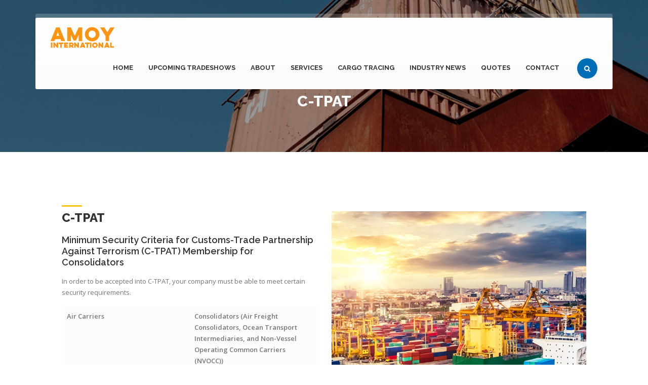

--- FILE ---
content_type: text/html; charset=UTF-8
request_url: https://amoyline.com/c-tpat/
body_size: 10530
content:
<!DOCTYPE html>
<!--[if IE 6]>
<html id="ie6" lang="en-US">
<![endif]-->
<!--[if IE 7]>
<html id="ie7" lang="en-US">
<![endif]-->
<!--[if IE 8]>
<html id="ie8" lang="en-US">
<![endif]-->
<!--[if !(IE 6) | !(IE 7) | !(IE 8)  ]><!-->
<html lang="en-US">
    <!--<![endif]-->
    <head>
        <meta charset="UTF-8" />

                            <meta name="viewport" content="width=device-width, initial-scale=1" />
        
        <link rel="profile" href="http://gmpg.org/xfn/11" />

        
        <link rel="pingback" href="https://amoyline.com/xmlrpc.php" />

        <title>C-TPAT &#8211; Amoy International</title>
<meta name='robots' content='max-image-preview:large' />
<link rel='dns-prefetch' href='//fonts.googleapis.com' />
<link rel="alternate" type="application/rss+xml" title="Amoy International &raquo; Feed" href="https://amoyline.com/feed/" />
<link rel="alternate" type="application/rss+xml" title="Amoy International &raquo; Comments Feed" href="https://amoyline.com/comments/feed/" />
<script type="text/javascript">
window._wpemojiSettings = {"baseUrl":"https:\/\/s.w.org\/images\/core\/emoji\/14.0.0\/72x72\/","ext":".png","svgUrl":"https:\/\/s.w.org\/images\/core\/emoji\/14.0.0\/svg\/","svgExt":".svg","source":{"concatemoji":"https:\/\/amoyline.com\/wp-includes\/js\/wp-emoji-release.min.js?ver=6.1.3"}};
/*! This file is auto-generated */
!function(e,a,t){var n,r,o,i=a.createElement("canvas"),p=i.getContext&&i.getContext("2d");function s(e,t){var a=String.fromCharCode,e=(p.clearRect(0,0,i.width,i.height),p.fillText(a.apply(this,e),0,0),i.toDataURL());return p.clearRect(0,0,i.width,i.height),p.fillText(a.apply(this,t),0,0),e===i.toDataURL()}function c(e){var t=a.createElement("script");t.src=e,t.defer=t.type="text/javascript",a.getElementsByTagName("head")[0].appendChild(t)}for(o=Array("flag","emoji"),t.supports={everything:!0,everythingExceptFlag:!0},r=0;r<o.length;r++)t.supports[o[r]]=function(e){if(p&&p.fillText)switch(p.textBaseline="top",p.font="600 32px Arial",e){case"flag":return s([127987,65039,8205,9895,65039],[127987,65039,8203,9895,65039])?!1:!s([55356,56826,55356,56819],[55356,56826,8203,55356,56819])&&!s([55356,57332,56128,56423,56128,56418,56128,56421,56128,56430,56128,56423,56128,56447],[55356,57332,8203,56128,56423,8203,56128,56418,8203,56128,56421,8203,56128,56430,8203,56128,56423,8203,56128,56447]);case"emoji":return!s([129777,127995,8205,129778,127999],[129777,127995,8203,129778,127999])}return!1}(o[r]),t.supports.everything=t.supports.everything&&t.supports[o[r]],"flag"!==o[r]&&(t.supports.everythingExceptFlag=t.supports.everythingExceptFlag&&t.supports[o[r]]);t.supports.everythingExceptFlag=t.supports.everythingExceptFlag&&!t.supports.flag,t.DOMReady=!1,t.readyCallback=function(){t.DOMReady=!0},t.supports.everything||(n=function(){t.readyCallback()},a.addEventListener?(a.addEventListener("DOMContentLoaded",n,!1),e.addEventListener("load",n,!1)):(e.attachEvent("onload",n),a.attachEvent("onreadystatechange",function(){"complete"===a.readyState&&t.readyCallback()})),(e=t.source||{}).concatemoji?c(e.concatemoji):e.wpemoji&&e.twemoji&&(c(e.twemoji),c(e.wpemoji)))}(window,document,window._wpemojiSettings);
</script>
<style type="text/css">
img.wp-smiley,
img.emoji {
	display: inline !important;
	border: none !important;
	box-shadow: none !important;
	height: 1em !important;
	width: 1em !important;
	margin: 0 0.07em !important;
	vertical-align: -0.1em !important;
	background: none !important;
	padding: 0 !important;
}
</style>
	<link rel='stylesheet' id='titan-adminbar-styles-css' href='https://amoyline.com/wp-content/plugins/anti-spam/assets/css/admin-bar.css?ver=7.3.5' type='text/css' media='all' />
<link rel='stylesheet' id='contact-form-7-css' href='https://amoyline.com/wp-content/plugins/contact-form-7/includes/css/styles.css?ver=5.7.7' type='text/css' media='all' />
<link rel='stylesheet' id='cma-frontend-css' href='https://amoyline.com/wp-content/plugins/content-maker/css/frontend.css?ver=1.3.3' type='text/css' media='all' />
<link rel='stylesheet' id='font-awesome-css' href='https://amoyline.com/wp-content/plugins/content-maker/assets/font-awesome/css/font-awesome.min.css?ver=6.1.3' type='text/css' media='all' />
<link rel='stylesheet' id='cma-animate-css-css' href='https://amoyline.com/wp-content/plugins/content-maker/css/animate.min.css?ver=6.1.3' type='text/css' media='all' />
<link rel='stylesheet' id='tweetscroll-css' href='https://amoyline.com/wp-content/plugins/tweetscroll-widget/css/tweetscroll.css?ver=1.3.6' type='text/css' media='screen' />
<link rel='stylesheet' id='SFSIPLUSmainCss-css' href='https://amoyline.com/wp-content/plugins/ultimate-social-media-plus/css/sfsi-style.css?ver=3.6.1' type='text/css' media='all' />
<link rel='stylesheet' id='wpcargo-custom-bootstrap-styles-css' href='https://amoyline.com/wp-content/plugins/wpcargo/assets/css/main.min.css?ver=6.13.3' type='text/css' media='all' />
<link rel='stylesheet' id='wpcargo-fontawesome-styles-css' href='https://amoyline.com/wp-content/plugins/wpcargo/assets/css/fontawesome.min.css?ver=6.13.3' type='text/css' media='all' />
<link rel='stylesheet' id='wpcargo-styles-css' href='https://amoyline.com/wp-content/plugins/wpcargo/assets/css/wpcargo-style.css?ver=6.13.3' type='text/css' media='all' />
<link rel='stylesheet' id='wpcargo-datetimepicker-css' href='https://amoyline.com/wp-content/plugins/wpcargo/admin/assets/css/jquery.datetimepicker.min.css?ver=6.13.3' type='text/css' media='all' />
<link rel='stylesheet' id='testimonial-rotator-style-css' href='https://amoyline.com/wp-content/plugins/testimonial-rotator/testimonial-rotator-style.css?ver=6.1.3' type='text/css' media='all' />
<link rel='stylesheet' id='newsletter-css' href='https://amoyline.com/wp-content/plugins/newsletter/style.css?ver=8.0.1' type='text/css' media='all' />
<link rel='stylesheet' id='cma-style-tooltip-css' href='https://amoyline.com/wp-content/themes/trucking/includes/cma-content/tooltips/css/hint.min.css?ver=1.0' type='text/css' media='screen' />
<link rel='stylesheet' id='cma-styles-bootstrap-css' href='https://amoyline.com/wp-content/plugins/content-maker/content/grids/css/bootstrap.min.css?ver=1.0' type='text/css' media='all' />
<link rel='stylesheet' id='volcanno-style-css' href='https://amoyline.com/wp-content/themes/trucking/style.css?ver=1.0' type='text/css' media='screen' />
<link rel='stylesheet' id='pixons-css' href='https://amoyline.com/wp-content/themes/trucking/includes/assets/pixons/style.css?ver=1.0' type='text/css' media='screen' />
<link rel='stylesheet' id='linecons-css' href='https://amoyline.com/wp-content/themes/trucking/includes/assets/linecons/linecons.css?ver=1.0' type='text/css' media='screen' />
<link rel='stylesheet' id='nivoslider-css' href='https://amoyline.com/wp-content/themes/trucking/css/nivo-slider.css?ver=1.0' type='text/css' media='screen' />
<link rel='stylesheet' id='hint-css-css' href='https://amoyline.com/wp-content/themes/trucking/css/hint.min.css?ver=1.0' type='text/css' media='screen' />
<link rel='stylesheet' id='owl-carousel-css' href='https://amoyline.com/wp-content/themes/trucking/includes/assets/owl-carousel/owl.carousel.css?ver=1.0' type='text/css' media='screen' />
<link rel='stylesheet' id='magnific-popup-css' href='https://amoyline.com/wp-content/themes/trucking/css/magnific-popup.css?ver=1.0' type='text/css' media='screen' />
<link rel='stylesheet' id='volcanno-google-fonts-css' href='//fonts.googleapis.com/css?family=Raleway:400,300,500,600,700,800,900,200,100%7COpen+Sans:300italic,400italic,600italic,700italic,800italic,400,300,600,700,800&#038;subset=latin,cyrillic-ext,greek-ext,greek,vietnamese,latin-ext,cyrillic' type='text/css' media='all' />
<link rel='stylesheet' id='volcanno-responsive-css' href='https://amoyline.com/wp-content/themes/trucking/css/responsive.css?ver=1.0' type='text/css' media='screen' />
<link rel='stylesheet' id='volcanno-color-style-css' href='https://amoyline.com/wp-content/themes/trucking/css/color-default.css?ver=1.0' type='text/css' media='screen' />
<link rel='stylesheet' id='ms-main-css' href='https://amoyline.com/wp-content/plugins/masterslider/public/assets/css/masterslider.main.css?ver=3.2.0' type='text/css' media='all' />
<link rel='stylesheet' id='ms-custom-css' href='https://amoyline.com/wp-content/uploads/masterslider/custom.css?ver=11.2' type='text/css' media='all' />
<script type='text/javascript' src='https://amoyline.com/wp-includes/js/jquery/jquery.min.js?ver=3.6.1' id='jquery-core-js'></script>
<script type='text/javascript' src='https://amoyline.com/wp-includes/js/jquery/jquery-migrate.min.js?ver=3.3.2' id='jquery-migrate-js'></script>
<script type='text/javascript' id='cma-frontend-js-extra'>
/* <![CDATA[ */
var CMA = {"elementsAnimation":"1","sequentialAnimation":"","elementsAnimationOffset":"80","sectionParallax":"1","stellarBgRatio":"0.4"};
/* ]]> */
</script>
<script type='text/javascript' src='https://amoyline.com/wp-content/plugins/content-maker/js/cma.frontend.min.js?ver=1.3.3' id='cma-frontend-js'></script>
<script type='text/javascript' src='https://amoyline.com/wp-content/plugins/content-maker/js/waypoints.min.js?ver=1.3.3' id='cma-waypoints-js'></script>
<script type='text/javascript' src='https://amoyline.com/wp-content/plugins/content-maker/js/jquery.stellar.min.js?ver=1.3.3' id='cma-stellar-js'></script>
<script type='text/javascript' id='tweetscroll-js-extra'>
/* <![CDATA[ */
var PiTweetScroll = {"ajaxrequests":"https:\/\/amoyline.com\/wp-admin\/admin-ajax.php"};
/* ]]> */
</script>
<script type='text/javascript' src='https://amoyline.com/wp-content/plugins/tweetscroll-widget/js/jquery.tweetscroll.js?ver=6.1.3' id='tweetscroll-js'></script>
<script type='text/javascript' id='wpcargo-js-js-extra'>
/* <![CDATA[ */
var wpcargoAJAXHandler = {"ajax_url":"https:\/\/amoyline.com\/wp-admin\/admin-ajax.php","pageURL":"https:\/\/amoyline.com\/c-tpat\/","date_format":"Y-m-d","time_format":"H:i a","datetime_format":"Y-m-d H:i a"};
/* ]]> */
</script>
<script type='text/javascript' src='https://amoyline.com/wp-content/plugins/wpcargo/assets/js/wpcargo.js?ver=6.13.3' id='wpcargo-js-js'></script>
<script type='text/javascript' src='https://amoyline.com/wp-content/plugins/wpcargo/admin/assets/js/jquery.datetimepicker.full.min.js?ver=6.13.3' id='wpcargo-datetimepicker-js'></script>
<script type='text/javascript' src='https://amoyline.com/wp-content/plugins/testimonial-rotator/js/jquery.cycletwo.js?ver=6.1.3' id='cycletwo-js'></script>
<script type='text/javascript' src='https://amoyline.com/wp-content/plugins/testimonial-rotator/js/jquery.cycletwo.addons.js?ver=6.1.3' id='cycletwo-addons-js'></script>
<script type='text/javascript' src='https://amoyline.com/wp-content/themes/trucking/js/volcanno.functions.js?ver=1.0' id='volcanno_functions-js'></script>
<link rel="https://api.w.org/" href="https://amoyline.com/wp-json/" /><link rel="alternate" type="application/json" href="https://amoyline.com/wp-json/wp/v2/pages/852" /><link rel="EditURI" type="application/rsd+xml" title="RSD" href="https://amoyline.com/xmlrpc.php?rsd" />
<link rel="wlwmanifest" type="application/wlwmanifest+xml" href="https://amoyline.com/wp-includes/wlwmanifest.xml" />
<meta name="generator" content="WordPress 6.1.3" />
<link rel="canonical" href="https://amoyline.com/c-tpat/" />
<link rel='shortlink' href='https://amoyline.com/?p=852' />
<link rel="alternate" type="application/json+oembed" href="https://amoyline.com/wp-json/oembed/1.0/embed?url=https%3A%2F%2Famoyline.com%2Fc-tpat%2F" />
<link rel="alternate" type="text/xml+oembed" href="https://amoyline.com/wp-json/oembed/1.0/embed?url=https%3A%2F%2Famoyline.com%2Fc-tpat%2F&#038;format=xml" />
<script>var ms_grabbing_curosr='https://amoyline.com/wp-content/plugins/masterslider/public/assets/css/common/grabbing.cur',ms_grab_curosr='https://amoyline.com/wp-content/plugins/masterslider/public/assets/css/common/grab.cur';</script>
<meta name="generator" content="MasterSlider 3.2.0 - Responsive Touch Image Slider" />
	<script>
		window.addEventListener("sfsi_plus_functions_loaded", function() {
			var body = document.getElementsByTagName('body')[0];
			// console.log(body);
			body.classList.add("sfsi_plus_3.53");
		})
		// window.addEventListener('sfsi_plus_functions_loaded',function(e) {
		// 	jQuery("body").addClass("sfsi_plus_3.53")
		// });
		jQuery(document).ready(function(e) {
			jQuery("body").addClass("sfsi_plus_3.53")
		});

		function sfsi_plus_processfurther(ref) {
			var feed_id = '';
			var feedtype = 8;
			var email = jQuery(ref).find('input[name="email"]').val();
			var filter = /^([a-zA-Z0-9_\.\-])+\@(([a-zA-Z0-9\-])+\.)+([a-zA-Z0-9]{2,4})+$/;
			if ((email != "Enter your email") && (filter.test(email))) {
				if (feedtype == "8") {
					var url = "https://api.follow.it/subscription-form/" + feed_id + "/" + feedtype;
					window.open(url, "popupwindow", "scrollbars=yes,width=1080,height=760");
					return true;
				}
			} else {
				alert("Please enter email address");
				jQuery(ref).find('input[name="email"]').focus();
				return false;
			}
		}
	</script>
	<style>
		.sfsi_plus_subscribe_Popinner {
			width: 100% !important;
			height: auto !important;
			border: 1px solid #b5b5b5 !important;
			padding: 18px 0px !important;
			background-color: #ffffff !important;
		}

		.sfsi_plus_subscribe_Popinner form {
			margin: 0 20px !important;
		}

		.sfsi_plus_subscribe_Popinner h5 {
			font-family: Helvetica,Arial,sans-serif !important;

			font-weight: bold !important;
			color: #000000 !important;
			font-size: 16px !important;
			text-align: center !important;
			margin: 0 0 10px !important;
			padding: 0 !important;
		}

		.sfsi_plus_subscription_form_field {
			margin: 5px 0 !important;
			width: 100% !important;
			display: inline-flex;
			display: -webkit-inline-flex;
		}

		.sfsi_plus_subscription_form_field input {
			width: 100% !important;
			padding: 10px 0px !important;
		}

		.sfsi_plus_subscribe_Popinner input[type=email] {
			font-family: Helvetica,Arial,sans-serif !important;

			font-style: normal !important;
			color: #000000 !important;
			font-size: 14px !important;
			text-align: center !important;
		}

		.sfsi_plus_subscribe_Popinner input[type=email]::-webkit-input-placeholder {
			font-family: Helvetica,Arial,sans-serif !important;

			font-style: normal !important;
			color: #000000 !important;
			font-size: 14px !important;
			text-align: center !important;
		}

		.sfsi_plus_subscribe_Popinner input[type=email]:-moz-placeholder {
			/* Firefox 18- */
			font-family: Helvetica,Arial,sans-serif !important;

			font-style: normal !important;
			color: #000000 !important;
			font-size: 14px !important;
			text-align: center !important;
		}

		.sfsi_plus_subscribe_Popinner input[type=email]::-moz-placeholder {
			/* Firefox 19+ */
			font-family: Helvetica,Arial,sans-serif !important;

			font-style: normal !important;
			color: #000000 !important;
			font-size: 14px !important;
			text-align: center !important;
		}

		.sfsi_plus_subscribe_Popinner input[type=email]:-ms-input-placeholder {
			font-family: Helvetica,Arial,sans-serif !important;

			font-style: normal !important;
			color: #000000 !important;
			font-size: 14px !important;
			text-align: center !important;
		}

		.sfsi_plus_subscribe_Popinner input[type=submit] {
			font-family: Helvetica,Arial,sans-serif !important;

			font-weight: bold !important;
			color: #000000 !important;
			font-size: 16px !important;
			text-align: center !important;
			background-color: #dedede !important;
		}
	</style>
	 <meta name="viewport" content="width=device-width, initial-scale=1">	<style type="text/css">
		:root {
		  --wpcargo: #00A924;
		}
	</style>
	<link rel="icon" href="https://amoyline.com/wp-content/uploads/2018/04/cropped-AMOY-ICON-32x32.png" sizes="32x32" />
<link rel="icon" href="https://amoyline.com/wp-content/uploads/2018/04/cropped-AMOY-ICON-192x192.png" sizes="192x192" />
<link rel="apple-touch-icon" href="https://amoyline.com/wp-content/uploads/2018/04/cropped-AMOY-ICON-180x180.png" />
<meta name="msapplication-TileImage" content="https://amoyline.com/wp-content/uploads/2018/04/cropped-AMOY-ICON-270x270.png" />
    </head>
        <body class="page-template-default page page-id-852  content-maker _masterslider _msp_version_3.2.0 sfsi_plus_actvite_theme_flat">

        
        
                    <!-- #header-wrapper start -->
            <section id="header-wrapper" class="clearfix header-wrapper header-transparent ">

                <header id="header" class="header-style01">

                    
                                                    <!-- .container start -->
                            <div class="container">

                                <div class="main-nav">
                                    <div class="row">
                                        <div class="col-md-12">
                                            
                                                <!-- .navbar.pi-mega start -->
                                                <nav class="navbar navbar-default nav-left pi-mega" role="navigation">	
                                                                                                            <!-- .navbar-header start -->
                                                        <div class="navbar-header">
                                                                        <!-- .logo start -->
            <div class="logo">
               
				<a href="/">
					<img src="/wp-content/uploads/2018/04/AMOY-LOGO-FINAL-1.png" alt="Amoy International" title="Amoy International">
				</a>
		
				
            </div><!-- logo end -->
                                                                    </div>
                                                    
                                                    <!-- Collect the nav links, forms, and other content for toggling -->
                                                    <div class="collapse navbar-collapse">
                                                        <ul id="menu-menu" class="nav navbar-nav pi-nav menu"><li id="menu-item-373" class="menu-item menu-item-type-custom menu-item-object-custom menu-item-373 dropdown"><a href="http://www.amoyline.com">Home<span></span></a></li>
<li id="menu-item-2258" class="menu-item menu-item-type-post_type menu-item-object-page menu-item-2258 dropdown"><a href="https://amoyline.com/upcoming-tradeshows/">Upcoming Tradeshows<span></span></a></li>
<li id="menu-item-1375" class="menu-item menu-item-type-post_type menu-item-object-page menu-item-1375 dropdown"><a href="https://amoyline.com/about-us/">About<span></span></a></li>
<li id="menu-item-1503" class="menu-item menu-item-type-post_type menu-item-object-page menu-item-has-children menu-item-1503 dropdown"><a href="https://amoyline.com/services/" data-toggle="dropdown">Services<span></span></a>
<ul class="dropdown-menu">
	<li id="menu-item-393" class="menu-item menu-item-type-post_type menu-item-object-page menu-item-393 dropdown"><a href="https://amoyline.com/ocean-freight/">Ocean Freight</a></li>
	<li id="menu-item-392" class="menu-item menu-item-type-post_type menu-item-object-page menu-item-392 dropdown"><a href="https://amoyline.com/air-freight/">Air Freight</a></li>
	<li id="menu-item-1379" class="menu-item menu-item-type-post_type menu-item-object-page menu-item-1379 dropdown"><a href="https://amoyline.com/trucking/">Trucking</a></li>
	<li id="menu-item-1188" class="menu-item menu-item-type-post_type menu-item-object-page menu-item-1188 dropdown"><a href="https://amoyline.com/domestic-rail-transportation/">Domestic Rail Transportation</a></li>
	<li id="menu-item-731" class="menu-item menu-item-type-post_type menu-item-object-page menu-item-731 dropdown"><a href="https://amoyline.com/customs-brokerage/">Customs Brokerage</a></li>
	<li id="menu-item-828" class="menu-item menu-item-type-post_type menu-item-object-page menu-item-828 dropdown"><a href="https://amoyline.com/warehouse-services/">Warehousing</a></li>
	<li id="menu-item-734" class="menu-item menu-item-type-post_type menu-item-object-page menu-item-734 dropdown"><a href="https://amoyline.com/insurance-services/">Insurance Services</a></li>
	<li id="menu-item-732" class="menu-item menu-item-type-post_type menu-item-object-page menu-item-732 dropdown"><a href="https://amoyline.com/amazon-fba-services/">Full FBA Services</a></li>
	<li id="menu-item-729" class="menu-item menu-item-type-post_type menu-item-object-page menu-item-729 dropdown"><a href="https://amoyline.com/vehicle-export-and-loading/">Vehicle Export &#038; Loading</a></li>
</ul>
</li>
<li id="menu-item-752" class="menu-item menu-item-type-post_type menu-item-object-page menu-item-has-children menu-item-752 dropdown"><a href="https://amoyline.com/cargo-tracing/" data-toggle="dropdown">Cargo Tracing<span></span></a>
<ul class="dropdown-menu">
	<li id="menu-item-912" class="menu-item menu-item-type-post_type menu-item-object-page menu-item-912 dropdown"><a href="https://amoyline.com/cargo-tracing/">Amoy Tracing</a></li>
	<li id="menu-item-910" class="menu-item menu-item-type-post_type menu-item-object-page menu-item-910 dropdown"><a href="https://amoyline.com/steamship-lines/">Steamship Lines</a></li>
	<li id="menu-item-1977" class="menu-item menu-item-type-post_type menu-item-object-page menu-item-1977 dropdown"><a href="https://amoyline.com/pallet-shipping-lcl-warehouses/">Pallet Shipping &#038; LCL Warehouses</a></li>
	<li id="menu-item-1990" class="menu-item menu-item-type-post_type menu-item-object-page menu-item-1990 dropdown"><a href="https://amoyline.com/airline-cargo-tracing/">Airline Cargo Tracing</a></li>
	<li id="menu-item-848" class="menu-item menu-item-type-post_type menu-item-object-page menu-item-848 dropdown"><a href="https://amoyline.com/nationwide-terminal-links/">Nationwide Terminals</a></li>
</ul>
</li>
<li id="menu-item-2347" class="menu-item menu-item-type-taxonomy menu-item-object-category menu-item-2347 dropdown"><a href="https://amoyline.com/category/industry-news/">Industry News<span></span></a></li>
<li id="menu-item-932" class="menu-item menu-item-type-post_type menu-item-object-page menu-item-932 dropdown"><a href="https://amoyline.com/quotes/">Quotes<span></span></a></li>
<li id="menu-item-893" class="menu-item menu-item-type-post_type menu-item-object-page menu-item-893 dropdown"><a href="https://amoyline.com/contact-us/">Contact<span></span></a></li>
</ul>            <!-- responsive navigation start -->
            <div id="dl-menu" class='dl-menuwrapper'>
                <button class="dl-trigger">Open Menu</button>
                <ul id="menu-menu-1" class="menu dl-menu"><li class="menu-item menu-item-type-custom menu-item-object-custom menu-item-373"><a href="http://www.amoyline.com">Home</a><span></span></li>
<li class="menu-item menu-item-type-post_type menu-item-object-page menu-item-2258"><a href="https://amoyline.com/upcoming-tradeshows/">Upcoming Tradeshows</a><span></span></li>
<li class="menu-item menu-item-type-post_type menu-item-object-page menu-item-1375"><a href="https://amoyline.com/about-us/">About</a><span></span></li>
<li class="menu-item menu-item-type-post_type menu-item-object-page menu-item-has-children menu-item-1503"><a href="https://amoyline.com/services/">Services</a><span></span>
<ul class="dl-submenu">
	<li class="menu-item menu-item-type-post_type menu-item-object-page menu-item-393"><a href="https://amoyline.com/ocean-freight/">Ocean Freight</a></li>
	<li class="menu-item menu-item-type-post_type menu-item-object-page menu-item-392"><a href="https://amoyline.com/air-freight/">Air Freight</a></li>
	<li class="menu-item menu-item-type-post_type menu-item-object-page menu-item-1379"><a href="https://amoyline.com/trucking/">Trucking</a></li>
	<li class="menu-item menu-item-type-post_type menu-item-object-page menu-item-1188"><a href="https://amoyline.com/domestic-rail-transportation/">Domestic Rail Transportation</a></li>
	<li class="menu-item menu-item-type-post_type menu-item-object-page menu-item-731"><a href="https://amoyline.com/customs-brokerage/">Customs Brokerage</a></li>
	<li class="menu-item menu-item-type-post_type menu-item-object-page menu-item-828"><a href="https://amoyline.com/warehouse-services/">Warehousing</a></li>
	<li class="menu-item menu-item-type-post_type menu-item-object-page menu-item-734"><a href="https://amoyline.com/insurance-services/">Insurance Services</a></li>
	<li class="menu-item menu-item-type-post_type menu-item-object-page menu-item-732"><a href="https://amoyline.com/amazon-fba-services/">Full FBA Services</a></li>
	<li class="menu-item menu-item-type-post_type menu-item-object-page menu-item-729"><a href="https://amoyline.com/vehicle-export-and-loading/">Vehicle Export &#038; Loading</a></li>
</ul>
</li>
<li class="menu-item menu-item-type-post_type menu-item-object-page menu-item-has-children menu-item-752"><a href="https://amoyline.com/cargo-tracing/">Cargo Tracing</a><span></span>
<ul class="dl-submenu">
	<li class="menu-item menu-item-type-post_type menu-item-object-page menu-item-912"><a href="https://amoyline.com/cargo-tracing/">Amoy Tracing</a></li>
	<li class="menu-item menu-item-type-post_type menu-item-object-page menu-item-910"><a href="https://amoyline.com/steamship-lines/">Steamship Lines</a></li>
	<li class="menu-item menu-item-type-post_type menu-item-object-page menu-item-1977"><a href="https://amoyline.com/pallet-shipping-lcl-warehouses/">Pallet Shipping &#038; LCL Warehouses</a></li>
	<li class="menu-item menu-item-type-post_type menu-item-object-page menu-item-1990"><a href="https://amoyline.com/airline-cargo-tracing/">Airline Cargo Tracing</a></li>
	<li class="menu-item menu-item-type-post_type menu-item-object-page menu-item-848"><a href="https://amoyline.com/nationwide-terminal-links/">Nationwide Terminals</a></li>
</ul>
</li>
<li class="menu-item menu-item-type-taxonomy menu-item-object-category menu-item-2347"><a href="https://amoyline.com/category/industry-news/">Industry News</a><span></span></li>
<li class="menu-item menu-item-type-post_type menu-item-object-page menu-item-932"><a href="https://amoyline.com/quotes/">Quotes</a><span></span></li>
<li class="menu-item menu-item-type-post_type menu-item-object-page menu-item-893"><a href="https://amoyline.com/contact-us/">Contact</a><span></span></li>
</ul> <!-- responsive navigation end -->
            </div>  
                                                                                <!-- #search-box start -->
            <div id="search">
                <form action="https://amoyline.com/" method="get">
                    <input class="search-submit" type="submit" />
                    <input id="m_search" name="s" type="text" placeholder="Type and hit enter..." onkeydown="if (event.keyCode == 13) {
                                this.form.submit();
                                return false;
                            }"/>                        
                </form>
            </div><!-- #search-box end -->
                                                                                                                        </div><!-- .navbar.navbar-collapse end --> 
                                                </nav><!-- .navbar.pi-mega end -->

                                                                                    </div>
                                    </div>
                                </div>
                            </div>
                                            </header>
            </section><!-- #header-wrapper end -->
<!-- .page-title start -->
<div class="page-title-style01 " style='background-image: url(https://amoyline.com/wp-content/uploads/bfi_thumb/about-us-page-cover-final-1800-750-np9odoniszh4rrhhuu2ruuono010rybr290xs8xkaq.png) !important;'>
    <div class="pt-mask"></div>
    <div class="container">
        <div class="row">
                            <div class="col-md-12">
                    <h1>C-TPAT</h1>
                    <div class="breadcrumb-container">
                                            </div>                
                </div><!-- .col-md-12 end -->
                    </div><!-- .row end -->
    </div><!-- .container end -->
</div><!-- .page-title-style01.page-title-negative-top end -->
<section class='page-content' style=''  ><section class='container-fluid' style='padding-left: 0; padding-right: 0;'><div class='row' style=''><div class='col-md-1 empty' style='' ></div><div class='col-md-5 ' style='padding-top:35px;' ><div class='custom-heading'>
                            <h2>C-TPAT</h2>                            
                        </div><div class='cma-wysiwyg-editor'><header class="entry-header"><h4><strong>Minimum Security Criteria for Customs-Trade Partnership Against Terrorism (C-TPAT) Membership for Consolidators </strong></h4><p>In order to be accepted into C-TPAT, your company must be able to meet certain security requirements.</p><table width="100%"><tbody><tr><td width="50%"><strong><a href="http://www.cbp.gov/border-security/ports-entry/cargo-security/ctpat/security-guidelines/air-carriers" target="_blank" rel="noopener">Air Carriers</a></strong></td><td style="text-align: left;" width="50%"><strong><a href="http://www.cbp.gov/border-security/ports-entry/cargo-security/ctpat/security-guidelines/air-freight-ocean-transport-nvocc">Consolidators (</a><a href="http://www.cbp.gov/border-security/ports-entry/cargo-security/ctpat/security-guidelines/air-freight-ocean-transport-nvocc">Air Freight Consolidators, Ocean Transport Intermediaries, and Non-Vessel Operating Common Carriers (NVOCC))</a></strong></td></tr><tr><td><strong><a href="http://www.cbp.gov/border-security/ports-entry/cargo-security/ctpat/security-guidelines/customs-brokers" target="_blank" rel="noopener">Customs Brokers</a></strong></td><td style="text-align: left;"><strong><a href="http://www.cbp.gov/border-security/ports-entry/cargo-security/ctpat/security-guidelines/foreign-manufacturers" target="_blank" rel="noopener">Foreign Manufacturers</a></strong></td></tr><tr><td><strong><a href="http://www.cbp.gov/border-security/ports-entry/cargo-security/ctpat/security-guidelines/highway-carriers" target="_blank" rel="noopener">Highway Carriers</a></strong></td><td style="text-align: left;"><strong><a href="http://www.cbp.gov/border-security/ports-entry/cargo-security/ctpat/security-guidelines/importers" target="_blank" rel="noopener">Importers</a></strong></td></tr><tr><td><strong><a href="http://www.cbp.gov/border-security/ports-entry/cargo-security/ctpat/security-guidelines/long-haul-carrier-mexico" target="_blank" rel="noopener">Long Haul Carriers in Mexico</a></strong></td><td style="text-align: left;"><strong><a href="http://www.cbp.gov/border-security/ports-entry/cargo-security/ctpat/security-guidelines/marine-port-authority-terminal-operators" target="_blank" rel="noopener">Marine Port Authority and Terminal Operators</a></strong></td></tr><tr><td><strong><a href="http://www.cbp.gov/border-security/ports-entry/cargo-security/ctpat/security-guidelines/rail-carriers" target="_blank" rel="noopener">Rail Carriers</a></strong></td><td style="text-align: left;"><strong> <a href="http://www.cbp.gov/border-security/ports-entry/cargo-security/ctpat/security-guidelines/sea-carriers" target="_blank" rel="noopener">Sea Carriers</a></strong></td></tr></tbody></table><br /></header></div></div><div class='col-md-5 ' style='padding-top:35px;' ><img src='https://amoyline.com/wp-content/uploads/2018/04/in-page-image-c-tpat.png' class='left' title='in-page-image-c-tpat' alt='in-page-image-c-tpat' width='600' height='700'/><div class='clearfix'></div></div><div class='col-md-1 empty' style='' ></div></div><div class='row' style=''><div class='col-md-1 empty' style='' ></div><div class='col-md-5 ' style='' ><img src='https://amoyline.com/wp-content/uploads/2018/04/in-page-image-ctpat-003.png' class='left' title='in-page-image-ctpat-003' alt='in-page-image-ctpat-003' width='600' height='700'/><div class='clearfix'></div></div><div class='col-md-5 ' style='padding-top:10px;' ><div class='cma-wysiwyg-editor'><h4 style="text-align: left;"><strong>The following is a list of the minimum security criteria for membership in the US Customs (CBP) Customs-Trade Partnership Against Terrorism (C-TPAT) Program.</strong></h4><ul><li>Conduct comprehensive assessment of their international supply chains based upon C-TPAT security guidelines. This includes business partners throughout the supply chain. This starts at the point of origin.</li><li>Aircraft integrity must be maintained to prevent introduction of personnel or material.</li><li>Air carriers must have written and verifiable processes for the screening and selection of business partners. Air carriers must have written documentation indicating their business partners are C-TPAT certified. Air carrier business partners who are not C-TPAT certified must provide written documentation that they are meeting the security requirements of C-TPAT screening procedures to check contracted service provider validity, financial soundness, ability to meet contractual security requirements, and the ability to correct security deficiencies as needed.</li><li>Cargo container security must be maintained to protect against the introduction of unauthorized material or person(s).</li><li>Container inspection to verify physical integrity (top, bottom, inside, outside).</li><li>Access controls for facilities to prevent unauthorized access.</li><li>Employee and visitor identification system and controls.</li></ul><p><a href="http://www.cbp.gov/border-security/ports-entry/cargo-security/ctpat/security-guidelines/third-party-logistics-providers" target="_blank" rel="noopener">Third Party Logistics Providers (3PL)</a></p></div></div><div class='col-md-1 empty' style='' ></div></div><div class='row' style=''><div class='col-md-1 empty' style='' ></div><div class='col-md-5 ' style='padding-top:5px;' ><div class='cma-wysiwyg-editor'><ul><li>Proper vendor ID and/or photo ID must be presented for documentation purposes upon arrival by all vendors. Arriving packages and mail should be periodically screened before being disseminated. Challenge procedures are in place.</li><li>Personnel security includes screening of perspective employees and periodical checks of current employees. A permanent list (foreign and domestic) should be maintained that includes name, date of birth, national identification number or social security number and position held.</li><li>Procedures must be in place to ensure the integrity of all documentation used in clearing of cargo.</li><li>Cargo received from business partners abroad must be properly manifested, documented, and maintained in a system that verifies the weight, quantity, etc.</li><li>Participation in the Advanced Passenger Information System (APIS) and Automated Manifest System (AMS).</li><li>A threat program to maintain security awareness of threats posed by terrorist at each point in the supply chain and a means to report it.</li><li>Specific training should be offered to assist employees in maintaining cargo integrity. Employees must be able to recognize internal conspiracies. Unannounced security audits should be performed in accordance with defined guidelines.</li><li>Perimeter fencing should enclose the areas around cargo handling and storage facilities. Interior fencing within a cargo handling structure should be used to segregate domestic, international, high value, and hazardous cargo. All fencing must be regularly inspected for integrity and damage. Gates for vehicle or personnel must be staffed or monitored.</li><li>Private passenger vehicles should be prohibited from parking in or adjacent to cargo handling and storage areas. Buildings must be constructed of materials that resist unlawful entry. All external and internal windows, gates, and fences must be secured with locking devices. Management or security personnel must control the issuance of all locks and keys. Adequate lighting must be provided for inside and outside of facilities.</li><li>Alarms systems and video surveillance cameras should be utilized to monitor premises and prevent unauthorized access to cargo handling and storage areas. IT integrity must be maintained to protect data from unauthorized access or manipulation. Automated systems must use individually assigned accounts that require a periodic change of passwords. Training of IT policies and procedures are required for employees. Discrepancies must be able to be identified.</li></ul><header class="entry-header"><br /><h5><strong>For questions or comments, please e-mail us at: <a href="mailto:ctpat@amoyline.com">ctpat@amoyline.com</a></strong></h5></header></div></div><div class='col-md-5 ' style='' ><img src='https://amoyline.com/wp-content/uploads/2018/04/in-page-image-ctpat-004.png' class='left' title='in-page-image-ctpat-004' alt='in-page-image-ctpat-004' width='600' height='700'/><div class='clearfix'></div><img src='https://amoyline.com/wp-content/uploads/2018/04/ocean-freight-service-600-400.png' class='left' title='ocean-freight-service-600-400' alt='ocean-freight-service-600-400' width='600' height='400'/><div class='clearfix'></div></div><div class='col-md-1 empty' style='' ></div></div></section></section>
<!-- footer wrapper start -->
<section id="footer-wrapper" class="footer-dark">
            <footer id="footer">
            <!-- .container start -->
            <div class="container">
                <!-- .row start -->
                <div class="row">
                    <!-- animated fadeInTop -->
                    <section >

                                                    <ul class="footer-widget-container col-md-3">
                                <li id="custom_html-4" class="widget_text widget widget_custom_html"><div class="title"><h3>Logistics. Freight. Trucking. Warehousing</h3></div><div class="textwidget custom-html-widget"><div class="privy-embed-form" data-campaign="486656"></div></div></li>
                            </ul>
                                                    <ul class="footer-widget-container col-md-3">
                                <li id="nav_menu-1" class="widget widget_nav_menu"><div class="title"><h3>Quick links</h3></div><div class="menu-quick-links-container"><ul id="menu-quick-links" class="menu"><li id="menu-item-1155" class="menu-item menu-item-type-post_type menu-item-object-page menu-item-1155"><a href="https://amoyline.com/about-us/">About Us</a></li>
<li id="menu-item-973" class="menu-item menu-item-type-post_type menu-item-object-page menu-item-973"><a href="https://amoyline.com/cargo-tracing/">Cargo Tracing</a></li>
<li id="menu-item-972" class="menu-item menu-item-type-post_type menu-item-object-page menu-item-972"><a href="https://amoyline.com/quotes/">Get A Quote</a></li>
<li id="menu-item-980" class="menu-item menu-item-type-post_type menu-item-object-page menu-item-980"><a href="https://amoyline.com/useful-links/">Useful Links</a></li>
<li id="menu-item-979" class="menu-item menu-item-type-post_type menu-item-object-page current-menu-item page_item page-item-852 current_page_item menu-item-979"><a href="https://amoyline.com/c-tpat/" aria-current="page">C-TPAT</a></li>
<li id="menu-item-419" class="menu-item menu-item-type-post_type menu-item-object-page menu-item-419"><a href="https://amoyline.com/news/">Company News</a></li>
</ul></div></li>
                            </ul>
                                                    <ul class="footer-widget-container col-md-3">
                                <li id="custom_html-2" class="widget_text widget widget_custom_html"><div class="title"><h3>contact us</h3></div><div class="textwidget custom-html-widget"><span class="text-big">Los Angeles Office</span>:<br/><a href="https://www.google.com/maps/place/2005+Raymer+Ave+h,+Fullerton,+CA+92833/@33.873879,-117.9654293,17z/data=!3m1!4b1!4m5!3m4!1s0x80dd2a491c5ce25b:0x44bdb63fc58a0d0b!8m2!3d33.873879!4d-117.9632353">2005 Raymer Ave. Unit H, Fullerton, CA 92833</a><br/>
<span class="text-big">Phone: <a href="tel:1-626-855-3077">626-855-3077</a></span>
<br/>
<br/>

<span class="text-big"> Orlando Office Clermont FL 34711 <br/> </span>
<span class="text-big">Phone: <a href="tel:1-407-470-1877">407-470-1877</a></span>





</div></li>
                            </ul>
                                                    <ul class="footer-widget-container col-md-3">
                                <li id="custom_html-5" class="widget_text widget widget_custom_html"><div class="title"><h3>inquiries</h3></div><div class="textwidget custom-html-widget">Email:
<a href="mailto:sales@amoyline.com">sales@amoyline.com</a> or <a href="mailto:import@amoyline.com">import@amoyline.com</a>
</div></li><li id="sfsi-plus-widget-2" class="widget sfsi_plus"><div class="title"><h3>Follow us on</h3></div>			<div class="sfsi_plus_widget" data-position="widget">
				<div id='sfsi_plus_wDiv'></div>
						<script>
			window.addEventListener('sfsi_plus_functions_loaded', function() {
				if (typeof sfsi_plus_widget_set == 'function') {
					sfsi_plus_widget_set();
				}
			})
		</script>
		<div class="sfsiplus_norm_row sfsi_plus_wDiv"  style="width:225px;position:absolute;;text-align:left"><div style='width:40px; height:auto;margin-left:5px;margin-bottom:5px;' class='sfsi_plus_wicons shuffeldiv1 '><div class='sfsiplus_inerCnt'><a class=' sficn1' data-effect='fade_in' target='_blank'  href='https://www.facebook.com/amoyline'  style='width:40px; height:40px;opacity:0.6;background:#336699;' ><img alt='Facebook' title='Facebook' src='https://amoyline.com/wp-content/plugins/ultimate-social-media-plus/images/icons_theme/flat/flat_fb.png' width='40' height='40' style='' class='sfcm sfsi_wicon sfsiplusid_round_icon_facebook' data-effect='fade_in'  /></a></div></div><div style='width:40px; height:auto;margin-left:5px;margin-bottom:5px;' class='sfsi_plus_wicons shuffeldiv1 '><div class='sfsiplus_inerCnt'><a class=' sficn1' data-effect='fade_in' target='_blank'  href='https://twitter.com/amoyline'  style='width:40px; height:40px;opacity:0.6;background:#00ACEC;' ><img alt='Twitter' title='Twitter' src='https://amoyline.com/wp-content/plugins/ultimate-social-media-plus/images/icons_theme/flat/flat_twitter.png' width='40' height='40' style='' class='sfcm sfsi_wicon sfsiplusid_round_icon_twitter' data-effect='fade_in'  /></a></div></div><div style='width:40px; height:auto;margin-left:5px;margin-bottom:5px;' class='sfsi_plus_wicons shuffeldiv1 '><div class='sfsiplus_inerCnt'><a class=' sficn1' data-effect='fade_in' target='_blank'  href='https://www.linkedin.com/company/amoy-international-llc/'  style='width:40px; height:40px;opacity:0.6;background:#0877B5;' ><img alt='LinkedIn' title='LinkedIn' src='https://amoyline.com/wp-content/plugins/ultimate-social-media-plus/images/icons_theme/flat/flat_linkedin.png' width='40' height='40' style='' class='sfcm sfsi_wicon sfsiplusid_round_icon_linkedin' data-effect='fade_in'  /></a></div></div></div ><div id="sfsi_holder" class="sfsi_plus_holders" style="position: relative; float: left;width:100%;z-index:-1;"></div ><script></script>				<div style="clear: both;"></div>
			</div>
		</li>
                            </ul>
                                            </section>
                </div><!-- .row end -->
            </div><!-- .container end -->                
        </footer><!-- .footer-end -->
    
            <!-- copyright container start -->
        <section id="copyright-container" class="copyright-container">
            <!-- .container start -->
            <div class="container">
                <!-- .row start -->
                <div class="row">
                    <section class="col-md-6">                    
                        <p>
							Copyright &copy; 2023 Amoy International | All RIGHTS RESERVED 
						</p>
												
                    </section>

                    <section class="col-md-6 copyright-right">
                        
						                    </section><!-- .col-md-6 omega end -->        
                </div><!-- .row end -->
            </div><!-- .container end -->
        </section><!-- .copyright-container end -->

    </section><!-- .footer-wrapper end -->
    <a href="#" class="scroll-up">Scroll</a>
<div class="clear"></div>
<script>
	window.addEventListener('sfsi_plus_functions_loaded', function() {
		if (typeof sfsi_plus_responsive_toggle == 'function') {
			sfsi_plus_responsive_toggle(0);
			// console.log('sfsi_plus_responsive_toggle');
		}
	})
</script>

<script type='text/javascript' src='https://amoyline.com/wp-includes/js/comment-reply.min.js?ver=6.1.3' id='comment-reply-js'></script>
<script type='text/javascript' src='https://amoyline.com/wp-content/plugins/contact-form-7/includes/swv/js/index.js?ver=5.7.7' id='swv-js'></script>
<script type='text/javascript' id='contact-form-7-js-extra'>
/* <![CDATA[ */
var wpcf7 = {"api":{"root":"https:\/\/amoyline.com\/wp-json\/","namespace":"contact-form-7\/v1"}};
/* ]]> */
</script>
<script type='text/javascript' src='https://amoyline.com/wp-content/plugins/contact-form-7/includes/js/index.js?ver=5.7.7' id='contact-form-7-js'></script>
<script type='text/javascript' src='https://amoyline.com/wp-includes/js/jquery/ui/core.min.js?ver=1.13.2' id='jquery-ui-core-js'></script>
<script type='text/javascript' src='https://amoyline.com/wp-content/plugins/ultimate-social-media-plus/js/shuffle/modernizr.custom.min.js?ver=6.1.3' id='SFSIPLUSjqueryModernizr-js'></script>
<script type='text/javascript' id='SFSIPLUSCustomJs-js-extra'>
/* <![CDATA[ */
var sfsi_plus_ajax_object = {"ajax_url":"https:\/\/amoyline.com\/wp-admin\/admin-ajax.php","plugin_url":"https:\/\/amoyline.com\/wp-content\/plugins\/ultimate-social-media-plus\/","rest_url":"https:\/\/amoyline.com\/wp-json\/"};
var sfsi_plus_links = {"admin_url":"https:\/\/amoyline.com\/wp-admin\/","plugin_dir_url":"https:\/\/amoyline.com\/wp-content\/plugins\/ultimate-social-media-plus\/","rest_url":"https:\/\/amoyline.com\/wp-json\/","pretty_perma":"yes"};
/* ]]> */
</script>
<script type='text/javascript' src='https://amoyline.com/wp-content/plugins/ultimate-social-media-plus/js/custom.js?ver=3.6.1' id='SFSIPLUSCustomJs-js'></script>
<script type='text/javascript' src='https://amoyline.com/wp-content/themes/trucking/js/jquery.plugins.min.js?ver=1.0' id='volcanno_jquery_plugins-js'></script>
<script type='text/javascript' src='https://amoyline.com/wp-content/themes/trucking/js/jquery.dlmenu.min.js?ver=1.0' id='dl-menu-js'></script>
<script type='text/javascript' src='https://amoyline.com/wp-content/themes/trucking/js/jquery.matchHeight-min.js?ver=1.0' id='match-heights-js'></script>
<script type='text/javascript' id='volcanno_include-js-extra'>
/* <![CDATA[ */
var VolcannoConfig = {"themeName":"trucking","cmaActive":"1","staticHeader":"1","retina":"0","portfolioLightboxOptions":"animated","portfolioLightboxCurrent":"0","mobileMenuBackLabel":"back"};
/* ]]> */
</script>
<script type='text/javascript' src='https://amoyline.com/wp-content/themes/trucking/js/include.js?ver=1.0' id='volcanno_include-js'></script>
</body>
</html>


--- FILE ---
content_type: text/css
request_url: https://amoyline.com/wp-content/uploads/masterslider/custom.css?ver=11.2
body_size: 1995
content:
/*
===============================================================
 # CUSTOM CSS
 - Please do not edit this file. this file is generated by server-side code
 - Every changes here will be overwritten
===============================================================*/

.msp-preset-btn-84{ text-transform: uppercase;border: 2px solid #f89012;border-radius: 25px;-webkit-border-radius: 25px;-moz-border-radius: 25px;background-color: #f89012;transition: all 0.2s ease 0s;-webkit-transition: all 0.2s ease 0s;-moz-transition: all 0.2s ease 0s;color: #fff;text-transform: uppercase;text-align: centerfont-family: "Raleway", "Open Sans", Arial, sans-serif;padding: 12px 50px;font-weight: 700; } .msp-preset-btn-84:hover{ background-color:#fac312;color: #fff; } .msp-preset-btn-84:active{ top:1px } .msp-preset-btn-85{ background-color: #b97ebb;color: #fff; } .msp-preset-btn-85:hover{ background-color:#ca89cc;color: #fff; } .msp-preset-btn-85:active{ top:1px } .msp-preset-btn-86{ color: #b97ebb;border:solid 1px #b97ebb; } .msp-preset-btn-86:hover{ border-color:#ca89cc;color:#ca89cc } .msp-preset-btn-86:active{ top:1px } .msp-preset-btn-87{ background-color: #b97ebb;color: #fff; } .msp-preset-btn-87:hover{ background-color:#ca89cc;color: #fff; } .msp-preset-btn-87:active{ top:1px } .msp-preset-btn-88{ background-color: #b97ebb;color: #fff;box-shadow:0 5px #9a699c; } .msp-preset-btn-88:hover{ background-color:#ca89cc;box-shadow:0 4px #9a699c;top:1px;color: #fff; } .msp-preset-btn-88:active{ box-shadow:0 2px #9a699c;top:3px; } .msp-preset-btn-89{ background-color: #5472D2;color: #fff; } .msp-preset-btn-89:hover{ background-color:#5d7fe9;color: #fff; } .msp-preset-btn-89:active{ top:1px } .msp-preset-btn-90{ background-color: #5472D2;color: #fff; } .msp-preset-btn-90:hover{ background-color:#5d7fe9;color: #fff; } .msp-preset-btn-90:active{ top:1px } .msp-preset-btn-91{ color: #5472D2;border:solid 1px #5472D2; } .msp-preset-btn-91:hover{ border-color:#5d7fe9;color:#5d7fe9 } .msp-preset-btn-91:active{ top:1px } .msp-preset-btn-92{ background-color: #5472D2;color: #fff; } .msp-preset-btn-92:hover{ background-color:#5d7fe9;color: #fff; } .msp-preset-btn-92:active{ top:1px } .msp-preset-btn-93{ background-color: #5472D2;color: #fff;box-shadow:0 5px #4c68be; } .msp-preset-btn-93:hover{ background-color:#5d7fe9;box-shadow:0 4px #4c68be;top:1px;color: #fff; } .msp-preset-btn-93:active{ box-shadow:0 2px #4c68be;top:3px; } .msp-preset-btn-94{ background-color: #00c1cf;color: #fff; } .msp-preset-btn-94:hover{ background-color:#01D4E4;color: #fff; } .msp-preset-btn-94:active{ top:1px } .msp-preset-btn-95{ background-color: #00c1cf;color: #fff; } .msp-preset-btn-95:hover{ background-color:#01D4E4;color: #fff; } .msp-preset-btn-95:active{ top:1px } .msp-preset-btn-96{ color: #00c1cf;border:solid 1px #00c1cf; } .msp-preset-btn-96:hover{ border-color:#01D4E4;color:#01D4E4 } .msp-preset-btn-96:active{ top:1px } .msp-preset-btn-97{ background-color: #00c1cf;color: #fff; } .msp-preset-btn-97:hover{ background-color:#01D4E4;color: #fff; } .msp-preset-btn-97:active{ top:1px } .msp-preset-btn-98{ background-color: #00c1cf;color: #fff;box-shadow:0 5px #00afbc; } .msp-preset-btn-98:hover{ background-color:#01D4E4;box-shadow:0 4px #00afbc;top:1px;color: #fff; } .msp-preset-btn-98:active{ box-shadow:0 2px #00afbc;top:3px; } .msp-preset-btn-99{ background-color: #4cadc9;color: #fff; } .msp-preset-btn-99:hover{ background-color:#63b2c9;color: #fff; } .msp-preset-btn-99:active{ top:1px } .msp-preset-btn-100{ background-color: #4cadc9;color: #fff; } .msp-preset-btn-100:hover{ background-color:#63b2c9;color: #fff; } .msp-preset-btn-100:active{ top:1px } .msp-preset-btn-101{ color: #4cadc9;border:solid 1px #4cadc9; } .msp-preset-btn-101:hover{ border-color:#63b2c9;color:#63b2c9 } .msp-preset-btn-101:active{ top:1px } .msp-preset-btn-102{ background-color: #4cadc9;color: #fff; } .msp-preset-btn-102:hover{ background-color:#63b2c9;color: #fff; } .msp-preset-btn-102:active{ top:1px } .msp-preset-btn-103{ background-color: #4cadc9;color: #fff;box-shadow:0 5px #1aa2c9; } .msp-preset-btn-103:hover{ background-color:#63b2c9;box-shadow:0 4px #1aa2c9;top:1px;color: #fff; } .msp-preset-btn-103:active{ box-shadow:0 2px #1aa2c9;top:3px; } .msp-preset-btn-104{ background-color: #cec2ab;color: #fff; } .msp-preset-btn-104:hover{ background-color:#cebd9d;color: #fff; } .msp-preset-btn-104:active{ top:1px } .msp-preset-btn-105{ background-color: #cec2ab;color: #fff; } .msp-preset-btn-105:hover{ background-color:#cebd9d;color: #fff; } .msp-preset-btn-105:active{ top:1px } .msp-preset-btn-106{ color: #cec2ab;border:solid 1px #cec2ab; } .msp-preset-btn-106:hover{ border-color:#cebd9d;color:#cebd9d } .msp-preset-btn-106:active{ top:1px } .msp-preset-btn-107{ background-color: #cec2ab;color: #fff; } .msp-preset-btn-107:hover{ background-color:#cebd9d;color: #fff; } .msp-preset-btn-107:active{ top:1px } .msp-preset-btn-108{ background-color: #cec2ab;color: #fff;box-shadow:0 5px #C2B7A2; } .msp-preset-btn-108:hover{ background-color:#cebd9d;box-shadow:0 4px #C2B7A2;top:1px;color: #fff; } .msp-preset-btn-108:active{ box-shadow:0 2px #C2B7A2;top:3px; } .msp-preset-btn-109{ background-color: #50485b;color: #fff; } .msp-preset-btn-109:hover{ background-color:#6a6176;color: #fff; } .msp-preset-btn-109:active{ top:1px } .msp-preset-btn-110{ background-color: #50485b;color: #fff; } .msp-preset-btn-110:hover{ background-color:#6a6176;color: #fff; } .msp-preset-btn-110:active{ top:1px } .msp-preset-btn-111{ color: #50485b;border:solid 1px #50485b; } .msp-preset-btn-111:hover{ border-color:#6a6176;color:#6a6176 } .msp-preset-btn-111:active{ top:1px } .msp-preset-btn-112{ background-color: #50485b;color: #fff; } .msp-preset-btn-112:hover{ background-color:#6a6176;color: #fff; } .msp-preset-btn-112:active{ top:1px } .msp-preset-btn-113{ background-color: #50485b;color: #fff;box-shadow:0 5px #412d5b; } .msp-preset-btn-113:hover{ background-color:#6a6176;box-shadow:0 4px #412d5b;top:1px;color: #fff; } .msp-preset-btn-113:active{ box-shadow:0 2px #412d5b;top:3px; } .msp-preset-btn-114{ background-color: #8d6dc4;color: #fff; } .msp-preset-btn-114:hover{ background-color:#977cc4;color: #fff; } .msp-preset-btn-114:active{ top:1px } .msp-preset-btn-115{ background-color: #8d6dc4;color: #fff; } .msp-preset-btn-115:hover{ background-color:#977cc4;color: #fff; } .msp-preset-btn-115:active{ top:1px } .msp-preset-btn-116{ color: #8d6dc4;border:solid 1px #8d6dc4; } .msp-preset-btn-116:hover{ border-color:#977cc4;color:#977cc4 } .msp-preset-btn-116:active{ top:1px } .msp-preset-btn-117{ background-color: #8d6dc4;color: #fff; } .msp-preset-btn-117:hover{ background-color:#977cc4;color: #fff; } .msp-preset-btn-117:active{ top:1px } .msp-preset-btn-118{ background-color: #8d6dc4;color: #fff;box-shadow:0 5px #7c51c4; } .msp-preset-btn-118:hover{ background-color:#977cc4;box-shadow:0 4px #7c51c4;top:1px;color: #fff; } .msp-preset-btn-118:active{ box-shadow:0 2px #7c51c4;top:3px; } .msp-preset-btn-119{ background-color: #75d69c;color: #fff; } .msp-preset-btn-119:hover{ background-color:#7de5a7;color: #fff; } .msp-preset-btn-119:active{ top:1px } .msp-preset-btn-120{ background-color: #75d69c;color: #fff; } .msp-preset-btn-120:hover{ background-color:#7de5a7;color: #fff; } .msp-preset-btn-120:active{ top:1px } .msp-preset-btn-121{ color: #75d69c;border:solid 1px #75d69c; } .msp-preset-btn-121:hover{ border-color:#7de5a7;color:#7de5a7 } .msp-preset-btn-121:active{ top:1px } .msp-preset-btn-122{ background-color: #75d69c;color: #fff; } .msp-preset-btn-122:hover{ background-color:#7de5a7;color: #fff; } .msp-preset-btn-122:active{ top:1px } .msp-preset-btn-123{ background-color: #75d69c;color: #fff;box-shadow:0 5px #41d67d; } .msp-preset-btn-123:hover{ background-color:#7de5a7;box-shadow:0 4px #41d67d;top:1px;color: #fff; } .msp-preset-btn-123:active{ box-shadow:0 2px #41d67d;top:3px; } .msp-preset-btn-124{ background-color: #222;color: #fff; } .msp-preset-btn-124:hover{ background-color:#333;color: #fff; } .msp-preset-btn-124:active{ top:1px } .msp-preset-btn-125{ background-color: #222;color: #fff; } .msp-preset-btn-125:hover{ background-color:#333;color: #fff; } .msp-preset-btn-125:active{ top:1px } .msp-preset-btn-126{ color: #222;border:solid 1px #222; } .msp-preset-btn-126:hover{ border-color:#333;color:#333 } .msp-preset-btn-126:active{ top:1px } .msp-preset-btn-127{ background-color: #222;color: #fff; } .msp-preset-btn-127:hover{ background-color:#333;color: #fff; } .msp-preset-btn-127:active{ top:1px } .msp-preset-btn-128{ background-color: #222;color: #fff;box-shadow:0 5px #000; } .msp-preset-btn-128:hover{ background-color:#333;box-shadow:0 4px #000;top:1px;color: #fff; } .msp-preset-btn-128:active{ box-shadow:0 2px #000;top:3px; } .msp-preset-btn-129{ background-color: #dedede;color: #666; } .msp-preset-btn-129:hover{ background-color:#d1d1d1;color: #666; } .msp-preset-btn-129:active{ top:1px } .msp-preset-btn-130{ background-color: #dedede;color: #666; } .msp-preset-btn-130:hover{ background-color:#d1d1d1;color: #666; } .msp-preset-btn-130:active{ top:1px } .msp-preset-btn-131{ color: #dedede;border:solid 1px #dedede; } .msp-preset-btn-131:hover{ border-color:#d1d1d1;color:#d1d1d1 } .msp-preset-btn-131:active{ top:1px } .msp-preset-btn-132{ background-color: #dedede;color: #666; } .msp-preset-btn-132:hover{ background-color:#d1d1d1;color: #666; } .msp-preset-btn-132:active{ top:1px } .msp-preset-btn-133{ background-color: #dedede;color: #666;box-shadow:0 5px #CACACA; } .msp-preset-btn-133:hover{ background-color:#d1d1d1;color: #666;box-shadow:0 4px #CACACA;top:1px } .msp-preset-btn-133:active{ box-shadow:0 2px #CACACA;top:3px; } .msp-preset-btn-134{ background-color: #f7be68;color: #fff; } .msp-preset-btn-134:hover{ background-color:#e9b362;color: #fff; } .msp-preset-btn-134:active{ top:1px } .msp-preset-btn-135{ background-color: #f7be68;color: #fff; } .msp-preset-btn-135:hover{ background-color:#e9b362;color: #fff; } .msp-preset-btn-135:active{ top:1px } .msp-preset-btn-136{ border: 2px solid #fdc300;color: #fff;font-weight: bold;font-size: 13px;font-family: "Raleway", Arial, sans-serif;text-transform: uppercase;border-radius: 25px;padding: 12px 50px; } .msp-preset-btn-136:hover{ background-color:#fdc300;color: #fff; } .msp-preset-btn-136:active{ top:1px } .msp-preset-btn-137{ background-color: #f7be68;color: #fff; } .msp-preset-btn-137:hover{ background-color:#e9b362;color: #fff; } .msp-preset-btn-137:active{ top:1px } .msp-preset-btn-138{ background-color: #f7be68;color: #fff;box-shadow:0 5px #E7AF59; } .msp-preset-btn-138:hover{ background-color:#e9b362;box-shadow:0 4px #E7AF59;top:1px;color: #fff; } .msp-preset-btn-138:active{ box-shadow:0 2px #E7AF59;top:3px; } .msp-preset-btn-139{ background-color: #5aa1e3;color: #fff; } .msp-preset-btn-139:hover{ background-color:#5faaef;color: #fff; } .msp-preset-btn-139:active{ top:1px } .msp-preset-btn-140{ background-color: #5aa1e3;color: #fff; } .msp-preset-btn-140:hover{ background-color:#5faaef;color: #fff; } .msp-preset-btn-140:active{ top:1px } .msp-preset-btn-141{ color: #5aa1e3;border:solid 1px #5aa1e3; } .msp-preset-btn-141:hover{ border-color:#5faaef;color:#5faaef } .msp-preset-btn-141:active{ top:1px } .msp-preset-btn-142{ background-color: #5aa1e3;color: #fff; } .msp-preset-btn-142:hover{ background-color:#5faaef;color: #fff; } .msp-preset-btn-142:active{ top:1px } .msp-preset-btn-143{ background-color: #5aa1e3;color: #fff;box-shadow:0 5px #4c87bf; } .msp-preset-btn-143:hover{ background-color:#5faaef;box-shadow:0 4px #4c87bf;top:1px;color: #fff; } .msp-preset-btn-143:active{ box-shadow:0 2px #4c87bf;top:3px; } .msp-preset-btn-144{ background-color: #6dab3c;color: #fff; } .msp-preset-btn-144:hover{ background-color:#76b941;color: #fff; } .msp-preset-btn-144:active{ top:1px } .msp-preset-btn-145{ background-color: #6dab3c;color: #fff; } .msp-preset-btn-145:hover{ background-color:#76b941;color: #fff; } .msp-preset-btn-145:active{ top:1px } .msp-preset-btn-146{ color: #6dab3c;border:solid 1px #6dab3c; } .msp-preset-btn-146:hover{ border-color:#76b941;color:#76b941 } .msp-preset-btn-146:active{ top:1px } .msp-preset-btn-147{ background-color: #6dab3c;color: #fff; } .msp-preset-btn-147:hover{ background-color:#76b941;color: #fff; } .msp-preset-btn-147:active{ top:1px } .msp-preset-btn-148{ background-color: #6dab3c;color: #fff;box-shadow:0 5px #5e9334; } .msp-preset-btn-148:hover{ background-color:#76b941;box-shadow:0 4px #5e9334;top:1px;color: #fff; } .msp-preset-btn-148:active{ box-shadow:0 2px #5e9334;top:3px; } .msp-preset-btn-149{ background-color: #f4524d;color: #fff; } .msp-preset-btn-149:hover{ background-color:#e04b47;color: #fff; } .msp-preset-btn-149:active{ top:1px } .msp-preset-btn-150{ background-color: #f4524d;color: #fff; } .msp-preset-btn-150:hover{ background-color:#e04b47;color: #fff; } .msp-preset-btn-150:active{ top:1px } .msp-preset-btn-151{ color: #f4524d;border:solid 1px #f4524d; } .msp-preset-btn-151:hover{ border-color:#e04b47;color:#e04b47 } .msp-preset-btn-151:active{ top:1px } .msp-preset-btn-152{ background-color: #f4524d;color: #fff; } .msp-preset-btn-152:hover{ background-color:#e04b47;color: #fff; } .msp-preset-btn-152:active{ top:1px } .msp-preset-btn-153{ background-color: #f4524d;color: #fff;box-shadow:0 5px #cb4440; } .msp-preset-btn-153:hover{ background-color:#e04b47;box-shadow:0 4px #cb4440;top:1px;color: #fff; } .msp-preset-btn-153:active{ box-shadow:0 2px #cb4440;top:3px; } .msp-preset-btn-154{ background-color: #f79468;color: #fff; } .msp-preset-btn-154:hover{ background-color:#e78a61;color: #fff; } .msp-preset-btn-154:active{ top:1px } .msp-preset-btn-155{ background-color: #f79468;color: #fff; } .msp-preset-btn-155:hover{ background-color:#e78a61;color: #fff; } .msp-preset-btn-155:active{ top:1px } .msp-preset-btn-156{ color: #f79468;border:solid 1px #f79468; } .msp-preset-btn-156:hover{ border-color:#e78a61;color:#e78a61 } .msp-preset-btn-156:active{ top:1px } .msp-preset-btn-157{ background-color: #f79468;color: #fff; } .msp-preset-btn-157:hover{ background-color:#e78a61;color: #fff; } .msp-preset-btn-157:active{ top:1px } .msp-preset-btn-158{ background-color: #f79468;color: #fff;box-shadow:0 5px #da835c; } .msp-preset-btn-158:hover{ background-color:#e78a61;box-shadow:0 4px #da835c;top:1px;color: #fff; } .msp-preset-btn-158:active{ box-shadow:0 2px #da835c;top:3px; }.msp-cn-1-2 { font-weight:normal;line-height:normal; } 

.msp-cn-22-4 { font-family:"Raleway";font-weight:800;font-size:72px;line-height:75px;color:#ffffff; text-transform:uppercase; } 
.msp-cn-22-8 { font-family:"Raleway";font-weight:800;font-size:72px;line-height:75px;color:#ffffff; text-transform:uppercase; } 
.msp-cn-22-9 { font-family:"Raleway";font-weight:500;font-size:20px;line-height:normal;white-space:nowrap;color:#ffffff;text-transform: none; } 
.msp-cn-22-12 { font-family:"Raleway";font-weight:800;font-size:72px;line-height:normal;color:#ffffff; text-transform:uppercase; } 
.msp-cn-22-13 { font-family:"Raleway";font-weight:500;font-size:20px;line-height:normal;color:#ffffff;text-transform: none; } 
.msp-cn-2-15 { font-family:"Raleway";font-weight:800;font-size:72px;line-height:normal;color:#ffffff; text-transform:uppercase; } 
.msp-cn-22-16 { font-family:"Raleway";font-weight:500;font-size:20px;line-height:normal;color:#ffffff;text-transform: none; } 
.msp-cn-22-20 { font-weight:700;text-align:center;line-height:normal; } 
.msp-cn-22-21 { font-weight:700;text-align:center;line-height:normal; } 
.msp-cn-22-25 { font-family:"Raleway";font-weight:500;font-size:20px;line-height:75px;color:#ffffff; } 
.master-slider{margin-bottom: 0px !important;}
.msp-cn-2-2 { font-family:"Raleway";font-weight:800;font-size:72px;line-height:normal;color:#ffffff; text-transform:uppercase; } 
.msp-cn-2-4 { font-family:"Raleway";font-weight:800;font-size:72px;line-height:normal;color:#ffffff; text-transform:uppercase; } 
.msp-cn-2-5 { font-family:"Raleway";font-weight:800;font-size:72px;line-height:normal;color:#ffffff; text-transform:uppercase; } 
.msp-cn-2-8 { font-family:"Raleway";font-weight:800;font-size:72px;line-height:normal;color:#ffffff; text-transform:uppercase; } 
.msp-cn-2-9 { font-family:"Raleway";font-weight:300;font-size:30px;line-height:normal;color:#ffffff;text-transform: none; } 
.msp-cn-2-12 { font-family:"Raleway";font-weight:800;font-size:72px;line-height:normal;color:#ffffff; text-transform:uppercase; } 
.msp-cn-2-13 { font-family:"Raleway";font-weight:300;font-size:30px;line-height:normal;color:#ffffff;text-transform: none; } 
.msp-cn-2-15 { font-family:"Raleway";font-weight:800;font-size:72px;line-height:normal;color:#ffffff; text-transform:uppercase; } 
.msp-cn-2-16 { font-family:"Raleway";font-weight:300;font-size:30px;line-height:normal;color:#ffffff;text-transform: none; } 

.msp-cn-2-8 { font-family:"Raleway";font-weight:800;font-size:72px;line-height:normal;color:#ffffff; text-transform:uppercase; } 
.msp-cn-2-9 { font-family:"Raleway";font-weight:300;font-size:30px;line-height:normal;color:#ffffff;text-transform: none; } 
.msp-cn-2-12 { font-family:"Raleway";font-weight:800;font-size:72px;line-height:normal;color:#ffffff; text-transform:uppercase; } 
.msp-cn-2-13 { font-family:"Raleway";font-weight:300;font-size:30px;line-height:normal;color:#ffffff;text-transform: none; } 

.msp-cn-2-2 { font-family:"Raleway";font-weight:800;font-size:72px;line-height:normal;color:#ffffff; text-transform:uppercase; } 
.msp-cn-2-4 { font-family:"Raleway";font-weight:800;font-size:72px;line-height:normal;color:#ffffff; text-transform:uppercase; } 
.msp-cn-2-5 { font-family:"Raleway";font-weight:800;font-size:72px;line-height:normal;color:#ffffff; text-transform:uppercase; } 
.msp-cn-2-8 { font-family:"Raleway";font-weight:800;font-size:72px;line-height:normal;color:#ffffff; text-transform:uppercase; } 
.msp-cn-2-9 { font-family:"Raleway";font-weight:300;font-size:30px;line-height:normal;color:#ffffff;text-transform: none; } 
.msp-cn-2-12 { font-family:"Raleway";font-weight:800;font-size:72px;line-height:normal;color:#ffffff; text-transform:uppercase; } 
.msp-cn-2-13 { font-family:"Raleway";font-weight:300;font-size:30px;line-height:normal;color:#ffffff;text-transform: none; } 
.msp-cn-2-15 { font-family:"Raleway";font-weight:800;font-size:72px;line-height:normal;color:#ffffff; text-transform:uppercase; } 
.msp-cn-2-16 { font-family:"Raleway";font-weight:300;font-size:30px;line-height:normal;color:#ffffff;text-transform: none; } 

.msp-cn-2-2 { font-family:"Raleway";font-weight:800;font-size:72px;line-height:normal;color:#ffffff; text-transform:uppercase; } 
.msp-cn-2-4 { font-family:"Raleway";font-weight:800;font-size:72px;line-height:normal;color:#ffffff; text-transform:uppercase; } 
.msp-cn-2-5 { font-family:"Raleway";font-weight:800;font-size:72px;line-height:normal;color:#ffffff; text-transform:uppercase; } 
.msp-cn-2-12 { font-family:"Raleway";font-weight:800;font-size:72px;line-height:normal;color:#ffffff; text-transform:uppercase; } 
.msp-cn-2-13 { font-family:"Raleway";font-weight:300;font-size:30px;line-height:normal;color:#ffffff;text-transform: none; } 
.msp-cn-2-15 { font-family:"Raleway";font-weight:800;font-size:72px;line-height:normal;color:#ffffff; text-transform:uppercase; } 
.msp-cn-2-16 { font-family:"Raleway";font-weight:300;font-size:30px;line-height:normal;color:#ffffff;text-transform: none; } 

.msp-cn-7-1 { font-family:"Raleway";font-weight:800;font-size:21px;line-height:normal;color:#ffffff;text-transform:uppercase; } 
.msp-cn-7-3 { font-family:"Raleway";font-weight:700;font-size:13px;text-align:center;line-height:21px;color:#ffffff; } 
.msp-cn-7-4 { font-family:"Raleway";font-weight:800;font-size:21px;line-height:normal;color:#ffffff;text-transform:uppercase; } 
.msp-cn-7-6 { font-family:"Raleway";font-weight:700;font-size:13px;text-align:center;line-height:21px;color:#ffffff; } 
.msp-cn-7-7 { font-family:"Raleway";font-weight:800;font-size:21px;line-height:normal;color:#ffffff;text-transform:uppercase; } 
.msp-cn-7-9 { font-family:"Raleway";font-weight:700;font-size:13px;text-align:center;line-height:21px;color:#ffffff; } 
.msp-cn-7-10 { font-family:"Raleway";font-weight:800;font-size:21px;line-height:normal;color:#ffffff;text-transform:uppercase; } 
.msp-cn-7-12 { font-family:"Raleway";font-weight:700;font-size:13px;text-align:center;line-height:21px;color:#ffffff; } 
.msp-cn-7-13 { font-family:"Raleway";font-weight:800;font-size:21px;line-height:normal;color:#ffffff;text-transform:uppercase; } 
.msp-cn-7-15 { font-family:"Raleway";font-weight:700;font-size:13px;text-align:center;line-height:21px;color:#ffffff; } 
.msp-cn-7-16 { font-family:"Raleway";font-weight:800;font-size:21px;line-height:normal;color:#ffffff;text-transform:uppercase; } 
.msp-cn-7-18 { font-family:"Raleway";font-weight:700;font-size:13px;text-align:center;line-height:21px;color:#ffffff; } 
.msp-cn-7-19 { font-family:"Raleway";font-weight:800;font-size:21px;line-height:normal;color:#ffffff;text-transform:uppercase; } 
.msp-cn-7-21 { font-family:"Raleway";font-weight:700;font-size:13px;text-align:center;line-height:21px;color:#ffffff; } 
.msp-cn-7-22 { font-family:"Raleway";font-weight:800;font-size:21px;line-height:normal;color:#ffffff;text-transform:uppercase; } 
.msp-cn-7-24 { font-family:"Raleway";font-weight:700;font-size:13px;text-align:center;line-height:21px;color:#ffffff; } 

.msp-cn-8-2 { font-family:"Raleway";font-weight:800;font-size:72px;line-height:normal;color:#03253c; text-transform:uppercase; } 
.msp-cn-8-4 { font-family:"Raleway";font-weight:800;font-size:72px;line-height:normal;color:#03253c; text-transform:uppercase; } 
.msp-cn-8-5 { font-family:"Raleway";font-weight:800;font-size:72px;line-height:normal;color:#03253c; text-transform:uppercase; } 
.msp-cn-8-18 { font-family:"Raleway";font-weight:300;font-size:30px;line-height:normal;color:#ffffff; } 
.msp-cn-8-19 { font-family:"Raleway";font-weight:300;font-size:30px;line-height:normal;color:#ffffff; } 
.msp-cn-8-21 { font-family:"Raleway";font-weight:800;font-size:72px;line-height:normal;color:#03253c; text-transform:uppercase; } 
.msp-cn-8-22 { font-family:"Raleway";font-weight:800;font-size:72px;line-height:normal;color:#03253c; text-transform:uppercase; } 
.msp-cn-8-23 { font-family:"Raleway";font-weight:800;font-size:72px;line-height:normal;color:#03253c; text-transform:uppercase; } 
.msp-cn-8-24 { font-family:"Raleway";font-weight:300;font-size:30px;line-height:normal;color:#ffffff; } 
.master-slider{margin-bottom: 0px !important;}
.msp-cn-8-2 { font-family:"Raleway";font-weight:800;font-size:72px;line-height:normal;color:#03253c; text-transform:uppercase; } 
.msp-cn-8-4 { font-family:"Raleway";font-weight:800;font-size:72px;line-height:normal;color:#03253c; text-transform:uppercase; } 
.msp-cn-8-5 { font-family:"Raleway";font-weight:800;font-size:72px;line-height:normal;color:#03253c; text-transform:uppercase; } 
.msp-cn-8-18 { font-family:"Raleway";font-weight:300;font-size:30px;line-height:normal;color:#ffffff; } 
.msp-cn-8-19 { font-family:"Raleway";font-weight:300;font-size:30px;line-height:normal;color:#ffffff; } 
.msp-cn-8-21 { font-family:"Raleway";font-weight:800;font-size:72px;line-height:normal;color:#03253c; text-transform:uppercase; } 
.msp-cn-8-22 { font-family:"Raleway";font-weight:800;font-size:72px;line-height:normal;color:#03253c; text-transform:uppercase; } 
.msp-cn-8-23 { font-family:"Raleway";font-weight:800;font-size:72px;line-height:normal;color:#03253c; text-transform:uppercase; } 
.msp-cn-8-24 { font-family:"Raleway";font-weight:300;font-size:30px;line-height:normal;color:#ffffff; } 
.master-slider{margin-bottom: 0px !important;}
.msp-cn-8-2 { font-family:"Raleway";font-weight:800;font-size:72px;line-height:normal;color:#03253c; text-transform:uppercase; } 
.msp-cn-8-4 { font-family:"Raleway";font-weight:800;font-size:72px;line-height:normal;color:#03253c; text-transform:uppercase; } 
.msp-cn-8-5 { font-family:"Raleway";font-weight:800;font-size:72px;line-height:normal;color:#03253c; text-transform:uppercase; } 
.msp-cn-8-18 { font-family:"Raleway";font-weight:300;font-size:30px;line-height:normal;color:#ffffff; } 
.msp-cn-8-19 { font-family:"Raleway";font-weight:300;font-size:30px;line-height:normal;color:#ffffff; } 
.msp-cn-8-21 { font-family:"Raleway";font-weight:800;font-size:72px;line-height:normal;color:#03253c; text-transform:uppercase; } 
.msp-cn-8-22 { font-family:"Raleway";font-weight:800;font-size:72px;line-height:normal;color:#03253c; text-transform:uppercase; } 
.msp-cn-8-23 { font-family:"Raleway";font-weight:800;font-size:72px;line-height:normal;color:#03253c; text-transform:uppercase; } 
.msp-cn-8-24 { font-family:"Raleway";font-weight:300;font-size:30px;line-height:normal;color:#ffffff; } 
